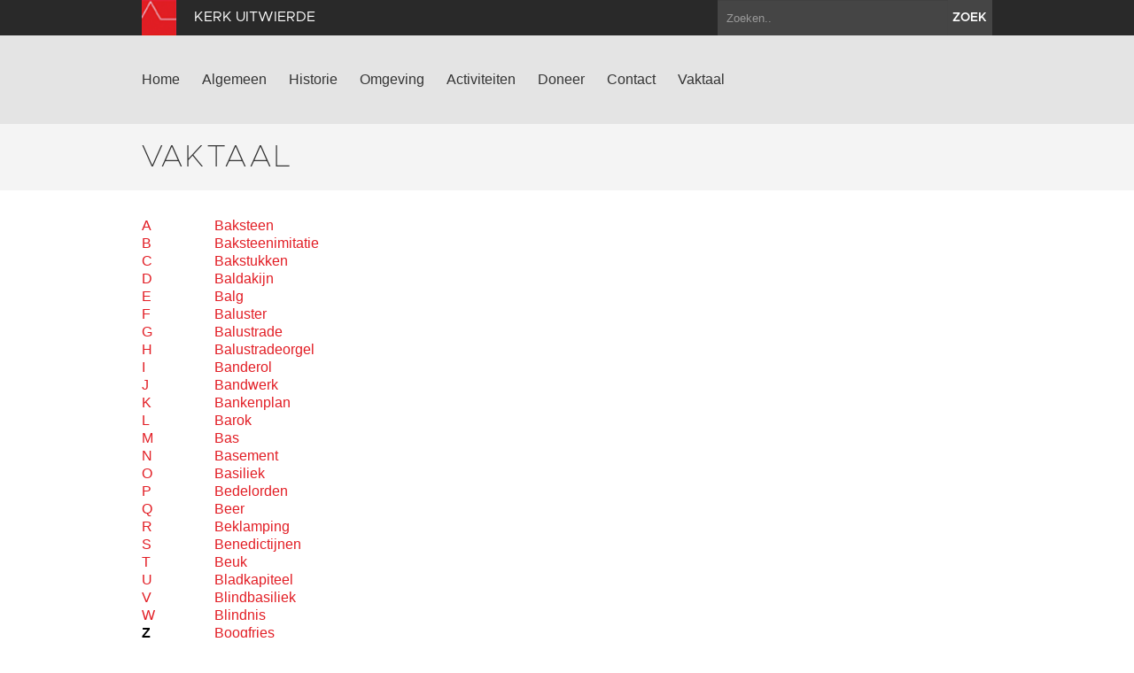

--- FILE ---
content_type: text/html; charset=utf-8
request_url: https://www.kerkuitwierde.nl/vaktaal?letter=B
body_size: 3617
content:
<!DOCTYPE html>
<html lang="en">
  <head>
    <title>Kerk Uitwierde | Vaktaal</title>

    <meta charset="utf-8">
    <meta name="viewport" content="width=device-width, initial-scale=1.0">
    <meta name="description" content="">
    <meta name="keywords" content="">
    <meta name="author" content="">

    <link href="//maxcdn.bootstrapcdn.com/font-awesome/4.2.0/css/font-awesome.min.css" rel="stylesheet">

    <link rel="shortcut icon" href="https://www.kerkuitwierde.nl/assets/img/favicon.ico" type="image/x-icon" />

    <link href="/assets/css/app.css?id=9418b38d15f0c8f9994d1cc9e6b74bd8" rel="stylesheet" media="screen">

    <script type="text/javascript">
        var siteInfo = {"id":114,"church_id":123,"name":"Kerk Uitwierde","domain":"https:\/\/www.kerkuitwierde.nl\/","theme_id":1,"place":"Uitwierde","characteristic":"De losstaande middeleeuwse toren is sinds 1971 eigendom van de Stichting Oude Groninger Kerken. In 2022 is ook de kerk overgedragen. Dit sobere kerkgebouw dateert uit 1839. De voorganger was in 1814, als gevolg van de Franse bezetting zwaar beschadigd. De kerk werd hersteld, maar niet veel later toch vervangen. Tijdens WOII liep ook deze kerk zware schade op, hetgeen in 1948 blijvend hersteld werd. De toren dateert uit de 13e eeuw en is sinds 2011 een van de Landmerktorens. Hiervoor siert een door Onix ontworpen trap het toreninterieur. Vanaf het nieuwe balkon aan de achterkant heb je uitzicht tot aan het wad.","description":"","use":"","geolocation":"53.3416624,6.8934318","address":"Torenpad 3 9931 TE, Uitwierde","key_address":"Bakkerspad 14, Uitwierde; 0646081333 Wierdeweg 18, Uitwierde; 0625503544","story_title":"","story_text":"","story_url":"","issuucode":"","organ_text":"Het \u00e9\u00e9nklaviersorgel werd in 1889 gebouwd door L. van Dam en Zonen, orgelfabrikant te Leeuwarden, voor de kerk van Heveskes. Vanwege de voorgenomen sloop van de kerk in Heveskes werd het daar gedemonteerd. In 1975 werd het orgel inclusief de vier kolommen met ionisch kapiteel en orgelbalustrade overgebracht naar de kerk van Uitwierde. Dit werk is uitgevoerd door orgelbouwer A.H. de Graaf. Het zinken front werd daarbij vernieuwd in tin. De kas is matzwart geschilderd, het snijwerk wit met goudkleurige accenten. Het instrument bevat negen registers, van octaaf 2 vt tot bourdon 16 vt. Uitwierde heeft een bijzonder geschiedenis wat orgels betreft: In de 17e eeuw stond er al een orgel, deze raakte in de 18e eeuw ernstig in verval en is bij een plundering door Franse soldaten in 1814 definitief verloren gegaan. H.E. Freytag plaatste in 1858 een oud kabinetorgel in de kerk, dit is verloren gegaan in 1945. Vanaf 1945 tot 1975 heeft men het zonder orgel moeten doen.","organ_img":"","organ_video":"","organ_audio_video_description":"","contact_email":"h.tenbrinke@home.nl","show_contact_form":true,"visible":1,"default_content":1,"panorama":"","panorama_text":"","extra_js":"","captcha_public_key":"","cleantalk_key":"zube8ajavusu","b2b":0,"b2b_text":"","b2b_link":"","paid":0,"analytics_code":"","downloads":"{\"item\":{\"src\":\"https:\\\/\\\/www.groningerkerken.nl\\\/downloads\\\/uitwierde_kerk_en_toren_2022.pdf\",\"titel\":\"Uitgebreide beschrijving\"}}","tikkie_id":"jdQEwNMVrht5P7FRjq5C2b","tikkie_url":"https:\/\/tikkie.me\/pay\/SOGK\/jdQEwNMVrht5P7FRjq5C2b","tikkie_expires_at":"2049-12-31T23:00:00.000000Z","created_at":"2022-03-15T23:30:46.000000Z","updated_at":"2026-01-05T11:30:16.000000Z"};
        var siteTheme = 'red';
    </script>
  </head>

  <body class="theme-red">
    <div class="modal fade" id="editModal">Laden...</div>

    <div id="wrap">
        <header>
            <div class="top-bar">
                <div class="container">
                    <a class="brand" href="/"><img src="https://www.kerkuitwierde.nl/assets/img/sogk_logo.png" alt="" class="icon"><span>Kerk Uitwierde</span></a>
                    <form method="GET" action="https://www.kerkuitwierde.nl/zoeken" accept-charset="UTF-8" class="pull-right">
                        <div class="input-append">
                            <input class="span2" name="keyword" type="text" placeholder="Zoeken..">
                            <button class="btn" type="submit">zoek</button>
                        </div>
                    </form>
                </div>
            </div>
            <div class="navigation">
                <div class="container">
                    <div class="navbar">
                        <button type="button" class="btn btn-navbar" data-toggle="collapse" data-target=".nav-collapse">
                            <span class="icon-bar"></span>
                            <span class="icon-bar"></span>
                            <span class="icon-bar"></span>
                        </button>
                        <div class="nav-collapse collapse">

                                                            <ul class="nav ">
                                                                                                                <li><a href="https://www.kerkuitwierde.nl/home">Home</a></li>
                                                                            <li><a href="https://www.kerkuitwierde.nl/algemeen">Algemeen</a></li>
                                                                            <li><a href="https://www.kerkuitwierde.nl/historie">Historie</a></li>
                                                                            <li><a href="https://www.kerkuitwierde.nl/omgeving">Omgeving</a></li>
                                                                            <li><a href="https://www.kerkuitwierde.nl/activiteiten">Activiteiten</a></li>
                                                                            <li><a href="https://www.kerkuitwierde.nl/doneer">Doneer</a></li>
                                                                            <li><a href="https://www.kerkuitwierde.nl/contact">Contact</a></li>
                                                                                                                <li><a href="https://www.kerkuitwierde.nl/vaktaal">Vaktaal</a></li>
                                                                    </ul>
                            
                        </div>
                        <a class="brand" href="/">
                            <span>Kerk Uitwierde</span>
                            <img src="https://www.kerkuitwierde.nl/assets/img/sogk_logo.png" alt="" class="icon">
                        </a>
                    </div>
                </div>
            </div>
        </header>

        
        
<section class="page-title ">
    <div class="container">
        <div class="row-fluid">
            <div class="span12">
                <h1>Vaktaal</h1>
                            </div>
        </div>
    </div>
</section>

<section class="text jargon">
	<div class="container">
		<div class="row-fluid text">
			<div class="span1">
				<div class="abc">
											<a href="?letter=A">A</a>
											<a href="?letter=B">B</a>
											<a href="?letter=C">C</a>
											<a href="?letter=D">D</a>
											<a href="?letter=E">E</a>
											<a href="?letter=F">F</a>
											<a href="?letter=G">G</a>
											<a href="?letter=H">H</a>
											<a href="?letter=I">I</a>
											<a href="?letter=J">J</a>
											<a href="?letter=K">K</a>
											<a href="?letter=L">L</a>
											<a href="?letter=M">M</a>
											<a href="?letter=N">N</a>
											<a href="?letter=O">O</a>
											<a href="?letter=P">P</a>
											<a href="?letter=Q">Q</a>
											<a href="?letter=R">R</a>
											<a href="?letter=S">S</a>
											<a href="?letter=T">T</a>
											<a href="?letter=U">U</a>
											<a href="?letter=V">V</a>
											<a href="?letter=W">W</a>
											<a href="?letter=Z" class="active" >Z</a>
									</div>
			</div>
			<div class="span2">
				<div class="words">
											<a href="?letter=Z&amp;term_id=45" 
							 
						>Baksteen</a>
											<a href="?letter=Z&amp;term_id=46" 
							 
						>Baksteenimitatie</a>
											<a href="?letter=Z&amp;term_id=47" 
							 
						>Bakstukken</a>
											<a href="?letter=Z&amp;term_id=48" 
							 
						>Baldakijn</a>
											<a href="?letter=Z&amp;term_id=49" 
							 
						>Balg</a>
											<a href="?letter=Z&amp;term_id=50" 
							 
						>Baluster</a>
											<a href="?letter=Z&amp;term_id=51" 
							 
						>Balustrade</a>
											<a href="?letter=Z&amp;term_id=52" 
							 
						>Balustradeorgel</a>
											<a href="?letter=Z&amp;term_id=53" 
							 
						>Banderol</a>
											<a href="?letter=Z&amp;term_id=54" 
							 
						>Bandwerk</a>
											<a href="?letter=Z&amp;term_id=55" 
							 
						>Bankenplan</a>
											<a href="?letter=Z&amp;term_id=56" 
							 
						>Barok</a>
											<a href="?letter=Z&amp;term_id=57" 
							 
						>Bas</a>
											<a href="?letter=Z&amp;term_id=58" 
							 
						>Basement</a>
											<a href="?letter=Z&amp;term_id=59" 
							 
						>Basiliek</a>
											<a href="?letter=Z&amp;term_id=60" 
							 
						>Bedelorden</a>
											<a href="?letter=Z&amp;term_id=61" 
							 
						>Beer</a>
											<a href="?letter=Z&amp;term_id=62" 
							 
						>Beklamping</a>
											<a href="?letter=Z&amp;term_id=63" 
							 
						>Benedictijnen</a>
											<a href="?letter=Z&amp;term_id=64" 
							 
						>Beuk</a>
											<a href="?letter=Z&amp;term_id=65" 
							 
						>Bladkapiteel</a>
											<a href="?letter=Z&amp;term_id=66" 
							 
						>Blindbasiliek</a>
											<a href="?letter=Z&amp;term_id=67" 
							 
						>Blindnis</a>
											<a href="?letter=Z&amp;term_id=68" 
							 
						>Boogfries</a>
											<a href="?letter=Z&amp;term_id=69" 
							 
						>Boogpaneel</a>
											<a href="?letter=Z&amp;term_id=70" 
							 
						>Boom van Jesse</a>
											<a href="?letter=Z&amp;term_id=71" 
							 
						>Borstwering</a>
											<a href="?letter=Z&amp;term_id=72" 
							 
						>Borstwerk</a>
											<a href="?letter=Z&amp;term_id=73" 
							 
						>Bouwnaad</a>
											<a href="?letter=Z&amp;term_id=74" 
							 
						>Boventonen</a>
											<a href="?letter=Z&amp;term_id=75" 
							 
						>Bovenwerk</a>
											<a href="?letter=Z&amp;term_id=76" 
							 
						>Bremer Zandsteen</a>
											<a href="?letter=Z&amp;term_id=77" 
							 
						>Briefpaneel</a>
											<a href="?letter=Z&amp;term_id=78" 
							 
						>Brugstaaf</a>
									</div>
			</div>
			<div class="term">
				<div class="span5">
									</div>
				<div class="span4">
																			
				</div>
			</div>
		</div>		

	</div>
</section>

      <div id="push"></div>
    </div>

    <section class="footer-newsletter">
        <iframe width="100%" height="350" src="https://app.cloudmailer.nl/forms/mClWYmR8uIEEm0NhNhIIZA%253D%253D/view" frameborder="0"></iframe>
    </section>

    <section class="footer-social">
        <div class="footer-social__inner">
            <span>Volg ons op social media:</span>
                            <a href="https://www.facebook.com/GroningerKerken" target="_blank"><i class="fa fa-facebook-square"></i></a>
                        <a href="https://twitter.com/groningerkerken" target="_blank"><i class="fa fa-twitter"></i></a>
        </p>
    </section>
    <footer>
        <div class="container">
            <div class="row-fluid">
                <div class="span7">
                    <img src="https://www.kerkuitwierde.nl/assets/img/sogk_logo.png" alt="" class="icon">
                    &copy; 2026 Kerk Uitwierde &amp; Stichting Oude Groninger Kerken
                </div>
                <div class="span5">
                    <ul class="pull-right">
                        <li><a href="/colofon">Colofon</a></li>
                        <li><a href="/disclaimer">Disclaimer</a></li>
                        <li><a href="/privacy">Privacy</a></li>
                                                    <li><a href="https://www.kerkuitwierde.nl/login" data-toggle="modal" data-target="#editModal">Inloggen</a></li>
                                            </ul>
                </div>
            </div>
        </div>
    </footer>

    <script>var CKEDITOR_BASEPATH = '/assets/js/ckeditor/';</script>
    <script src="//maps.google.com/maps/api/js?key=AIzaSyAx4_0ao83pph8LWsZia0f9rtgcrMdJJwk"></script>
    <script src="/assets/js/app.js?id=fcf34edb586cc952f70fe1a732ed8d01"></script>

    
    
    
    
  </body>
</html>
